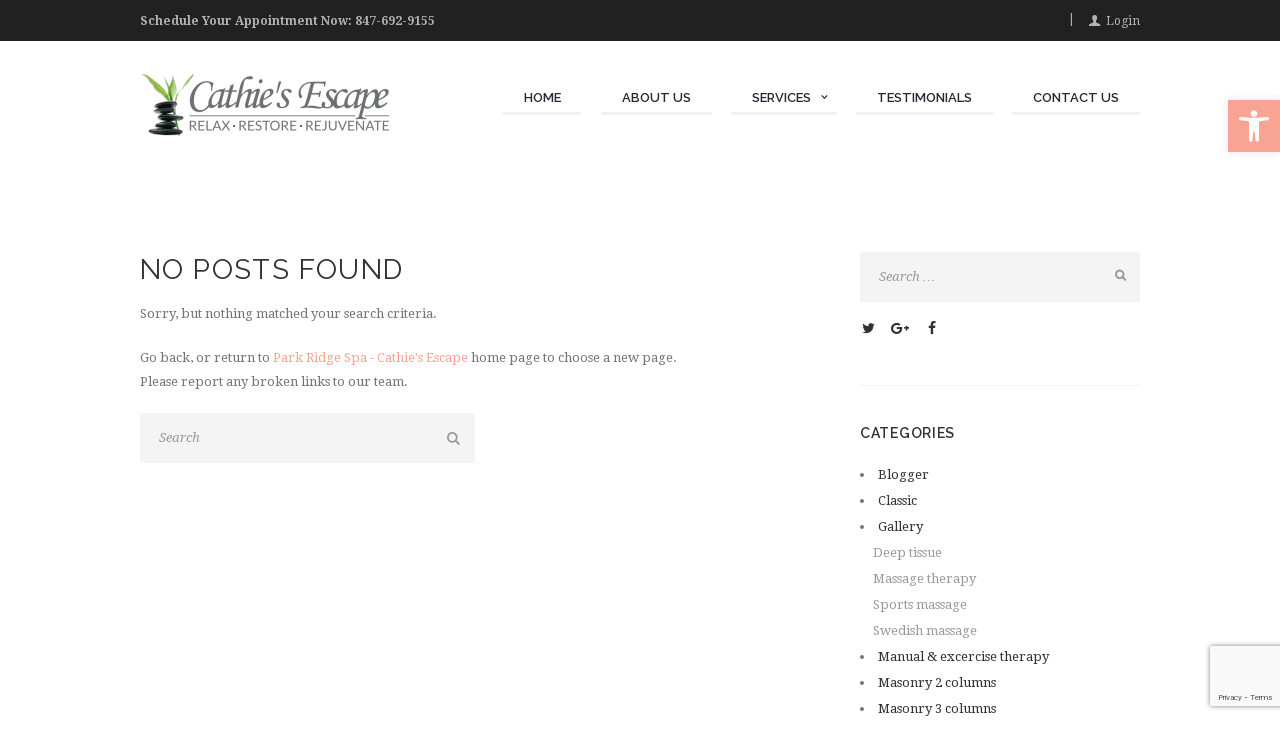

--- FILE ---
content_type: text/html; charset=utf-8
request_url: https://www.google.com/recaptcha/api2/anchor?ar=1&k=6LfPWpQbAAAAAF4GOb5PDo_oFRHbfPRByNFPd78Z&co=aHR0cHM6Ly9zcGFwYXJrcmlkZ2UuY29tOjQ0Mw..&hl=en&v=PoyoqOPhxBO7pBk68S4YbpHZ&size=invisible&anchor-ms=20000&execute-ms=30000&cb=h0mypdedgjc0
body_size: 48569
content:
<!DOCTYPE HTML><html dir="ltr" lang="en"><head><meta http-equiv="Content-Type" content="text/html; charset=UTF-8">
<meta http-equiv="X-UA-Compatible" content="IE=edge">
<title>reCAPTCHA</title>
<style type="text/css">
/* cyrillic-ext */
@font-face {
  font-family: 'Roboto';
  font-style: normal;
  font-weight: 400;
  font-stretch: 100%;
  src: url(//fonts.gstatic.com/s/roboto/v48/KFO7CnqEu92Fr1ME7kSn66aGLdTylUAMa3GUBHMdazTgWw.woff2) format('woff2');
  unicode-range: U+0460-052F, U+1C80-1C8A, U+20B4, U+2DE0-2DFF, U+A640-A69F, U+FE2E-FE2F;
}
/* cyrillic */
@font-face {
  font-family: 'Roboto';
  font-style: normal;
  font-weight: 400;
  font-stretch: 100%;
  src: url(//fonts.gstatic.com/s/roboto/v48/KFO7CnqEu92Fr1ME7kSn66aGLdTylUAMa3iUBHMdazTgWw.woff2) format('woff2');
  unicode-range: U+0301, U+0400-045F, U+0490-0491, U+04B0-04B1, U+2116;
}
/* greek-ext */
@font-face {
  font-family: 'Roboto';
  font-style: normal;
  font-weight: 400;
  font-stretch: 100%;
  src: url(//fonts.gstatic.com/s/roboto/v48/KFO7CnqEu92Fr1ME7kSn66aGLdTylUAMa3CUBHMdazTgWw.woff2) format('woff2');
  unicode-range: U+1F00-1FFF;
}
/* greek */
@font-face {
  font-family: 'Roboto';
  font-style: normal;
  font-weight: 400;
  font-stretch: 100%;
  src: url(//fonts.gstatic.com/s/roboto/v48/KFO7CnqEu92Fr1ME7kSn66aGLdTylUAMa3-UBHMdazTgWw.woff2) format('woff2');
  unicode-range: U+0370-0377, U+037A-037F, U+0384-038A, U+038C, U+038E-03A1, U+03A3-03FF;
}
/* math */
@font-face {
  font-family: 'Roboto';
  font-style: normal;
  font-weight: 400;
  font-stretch: 100%;
  src: url(//fonts.gstatic.com/s/roboto/v48/KFO7CnqEu92Fr1ME7kSn66aGLdTylUAMawCUBHMdazTgWw.woff2) format('woff2');
  unicode-range: U+0302-0303, U+0305, U+0307-0308, U+0310, U+0312, U+0315, U+031A, U+0326-0327, U+032C, U+032F-0330, U+0332-0333, U+0338, U+033A, U+0346, U+034D, U+0391-03A1, U+03A3-03A9, U+03B1-03C9, U+03D1, U+03D5-03D6, U+03F0-03F1, U+03F4-03F5, U+2016-2017, U+2034-2038, U+203C, U+2040, U+2043, U+2047, U+2050, U+2057, U+205F, U+2070-2071, U+2074-208E, U+2090-209C, U+20D0-20DC, U+20E1, U+20E5-20EF, U+2100-2112, U+2114-2115, U+2117-2121, U+2123-214F, U+2190, U+2192, U+2194-21AE, U+21B0-21E5, U+21F1-21F2, U+21F4-2211, U+2213-2214, U+2216-22FF, U+2308-230B, U+2310, U+2319, U+231C-2321, U+2336-237A, U+237C, U+2395, U+239B-23B7, U+23D0, U+23DC-23E1, U+2474-2475, U+25AF, U+25B3, U+25B7, U+25BD, U+25C1, U+25CA, U+25CC, U+25FB, U+266D-266F, U+27C0-27FF, U+2900-2AFF, U+2B0E-2B11, U+2B30-2B4C, U+2BFE, U+3030, U+FF5B, U+FF5D, U+1D400-1D7FF, U+1EE00-1EEFF;
}
/* symbols */
@font-face {
  font-family: 'Roboto';
  font-style: normal;
  font-weight: 400;
  font-stretch: 100%;
  src: url(//fonts.gstatic.com/s/roboto/v48/KFO7CnqEu92Fr1ME7kSn66aGLdTylUAMaxKUBHMdazTgWw.woff2) format('woff2');
  unicode-range: U+0001-000C, U+000E-001F, U+007F-009F, U+20DD-20E0, U+20E2-20E4, U+2150-218F, U+2190, U+2192, U+2194-2199, U+21AF, U+21E6-21F0, U+21F3, U+2218-2219, U+2299, U+22C4-22C6, U+2300-243F, U+2440-244A, U+2460-24FF, U+25A0-27BF, U+2800-28FF, U+2921-2922, U+2981, U+29BF, U+29EB, U+2B00-2BFF, U+4DC0-4DFF, U+FFF9-FFFB, U+10140-1018E, U+10190-1019C, U+101A0, U+101D0-101FD, U+102E0-102FB, U+10E60-10E7E, U+1D2C0-1D2D3, U+1D2E0-1D37F, U+1F000-1F0FF, U+1F100-1F1AD, U+1F1E6-1F1FF, U+1F30D-1F30F, U+1F315, U+1F31C, U+1F31E, U+1F320-1F32C, U+1F336, U+1F378, U+1F37D, U+1F382, U+1F393-1F39F, U+1F3A7-1F3A8, U+1F3AC-1F3AF, U+1F3C2, U+1F3C4-1F3C6, U+1F3CA-1F3CE, U+1F3D4-1F3E0, U+1F3ED, U+1F3F1-1F3F3, U+1F3F5-1F3F7, U+1F408, U+1F415, U+1F41F, U+1F426, U+1F43F, U+1F441-1F442, U+1F444, U+1F446-1F449, U+1F44C-1F44E, U+1F453, U+1F46A, U+1F47D, U+1F4A3, U+1F4B0, U+1F4B3, U+1F4B9, U+1F4BB, U+1F4BF, U+1F4C8-1F4CB, U+1F4D6, U+1F4DA, U+1F4DF, U+1F4E3-1F4E6, U+1F4EA-1F4ED, U+1F4F7, U+1F4F9-1F4FB, U+1F4FD-1F4FE, U+1F503, U+1F507-1F50B, U+1F50D, U+1F512-1F513, U+1F53E-1F54A, U+1F54F-1F5FA, U+1F610, U+1F650-1F67F, U+1F687, U+1F68D, U+1F691, U+1F694, U+1F698, U+1F6AD, U+1F6B2, U+1F6B9-1F6BA, U+1F6BC, U+1F6C6-1F6CF, U+1F6D3-1F6D7, U+1F6E0-1F6EA, U+1F6F0-1F6F3, U+1F6F7-1F6FC, U+1F700-1F7FF, U+1F800-1F80B, U+1F810-1F847, U+1F850-1F859, U+1F860-1F887, U+1F890-1F8AD, U+1F8B0-1F8BB, U+1F8C0-1F8C1, U+1F900-1F90B, U+1F93B, U+1F946, U+1F984, U+1F996, U+1F9E9, U+1FA00-1FA6F, U+1FA70-1FA7C, U+1FA80-1FA89, U+1FA8F-1FAC6, U+1FACE-1FADC, U+1FADF-1FAE9, U+1FAF0-1FAF8, U+1FB00-1FBFF;
}
/* vietnamese */
@font-face {
  font-family: 'Roboto';
  font-style: normal;
  font-weight: 400;
  font-stretch: 100%;
  src: url(//fonts.gstatic.com/s/roboto/v48/KFO7CnqEu92Fr1ME7kSn66aGLdTylUAMa3OUBHMdazTgWw.woff2) format('woff2');
  unicode-range: U+0102-0103, U+0110-0111, U+0128-0129, U+0168-0169, U+01A0-01A1, U+01AF-01B0, U+0300-0301, U+0303-0304, U+0308-0309, U+0323, U+0329, U+1EA0-1EF9, U+20AB;
}
/* latin-ext */
@font-face {
  font-family: 'Roboto';
  font-style: normal;
  font-weight: 400;
  font-stretch: 100%;
  src: url(//fonts.gstatic.com/s/roboto/v48/KFO7CnqEu92Fr1ME7kSn66aGLdTylUAMa3KUBHMdazTgWw.woff2) format('woff2');
  unicode-range: U+0100-02BA, U+02BD-02C5, U+02C7-02CC, U+02CE-02D7, U+02DD-02FF, U+0304, U+0308, U+0329, U+1D00-1DBF, U+1E00-1E9F, U+1EF2-1EFF, U+2020, U+20A0-20AB, U+20AD-20C0, U+2113, U+2C60-2C7F, U+A720-A7FF;
}
/* latin */
@font-face {
  font-family: 'Roboto';
  font-style: normal;
  font-weight: 400;
  font-stretch: 100%;
  src: url(//fonts.gstatic.com/s/roboto/v48/KFO7CnqEu92Fr1ME7kSn66aGLdTylUAMa3yUBHMdazQ.woff2) format('woff2');
  unicode-range: U+0000-00FF, U+0131, U+0152-0153, U+02BB-02BC, U+02C6, U+02DA, U+02DC, U+0304, U+0308, U+0329, U+2000-206F, U+20AC, U+2122, U+2191, U+2193, U+2212, U+2215, U+FEFF, U+FFFD;
}
/* cyrillic-ext */
@font-face {
  font-family: 'Roboto';
  font-style: normal;
  font-weight: 500;
  font-stretch: 100%;
  src: url(//fonts.gstatic.com/s/roboto/v48/KFO7CnqEu92Fr1ME7kSn66aGLdTylUAMa3GUBHMdazTgWw.woff2) format('woff2');
  unicode-range: U+0460-052F, U+1C80-1C8A, U+20B4, U+2DE0-2DFF, U+A640-A69F, U+FE2E-FE2F;
}
/* cyrillic */
@font-face {
  font-family: 'Roboto';
  font-style: normal;
  font-weight: 500;
  font-stretch: 100%;
  src: url(//fonts.gstatic.com/s/roboto/v48/KFO7CnqEu92Fr1ME7kSn66aGLdTylUAMa3iUBHMdazTgWw.woff2) format('woff2');
  unicode-range: U+0301, U+0400-045F, U+0490-0491, U+04B0-04B1, U+2116;
}
/* greek-ext */
@font-face {
  font-family: 'Roboto';
  font-style: normal;
  font-weight: 500;
  font-stretch: 100%;
  src: url(//fonts.gstatic.com/s/roboto/v48/KFO7CnqEu92Fr1ME7kSn66aGLdTylUAMa3CUBHMdazTgWw.woff2) format('woff2');
  unicode-range: U+1F00-1FFF;
}
/* greek */
@font-face {
  font-family: 'Roboto';
  font-style: normal;
  font-weight: 500;
  font-stretch: 100%;
  src: url(//fonts.gstatic.com/s/roboto/v48/KFO7CnqEu92Fr1ME7kSn66aGLdTylUAMa3-UBHMdazTgWw.woff2) format('woff2');
  unicode-range: U+0370-0377, U+037A-037F, U+0384-038A, U+038C, U+038E-03A1, U+03A3-03FF;
}
/* math */
@font-face {
  font-family: 'Roboto';
  font-style: normal;
  font-weight: 500;
  font-stretch: 100%;
  src: url(//fonts.gstatic.com/s/roboto/v48/KFO7CnqEu92Fr1ME7kSn66aGLdTylUAMawCUBHMdazTgWw.woff2) format('woff2');
  unicode-range: U+0302-0303, U+0305, U+0307-0308, U+0310, U+0312, U+0315, U+031A, U+0326-0327, U+032C, U+032F-0330, U+0332-0333, U+0338, U+033A, U+0346, U+034D, U+0391-03A1, U+03A3-03A9, U+03B1-03C9, U+03D1, U+03D5-03D6, U+03F0-03F1, U+03F4-03F5, U+2016-2017, U+2034-2038, U+203C, U+2040, U+2043, U+2047, U+2050, U+2057, U+205F, U+2070-2071, U+2074-208E, U+2090-209C, U+20D0-20DC, U+20E1, U+20E5-20EF, U+2100-2112, U+2114-2115, U+2117-2121, U+2123-214F, U+2190, U+2192, U+2194-21AE, U+21B0-21E5, U+21F1-21F2, U+21F4-2211, U+2213-2214, U+2216-22FF, U+2308-230B, U+2310, U+2319, U+231C-2321, U+2336-237A, U+237C, U+2395, U+239B-23B7, U+23D0, U+23DC-23E1, U+2474-2475, U+25AF, U+25B3, U+25B7, U+25BD, U+25C1, U+25CA, U+25CC, U+25FB, U+266D-266F, U+27C0-27FF, U+2900-2AFF, U+2B0E-2B11, U+2B30-2B4C, U+2BFE, U+3030, U+FF5B, U+FF5D, U+1D400-1D7FF, U+1EE00-1EEFF;
}
/* symbols */
@font-face {
  font-family: 'Roboto';
  font-style: normal;
  font-weight: 500;
  font-stretch: 100%;
  src: url(//fonts.gstatic.com/s/roboto/v48/KFO7CnqEu92Fr1ME7kSn66aGLdTylUAMaxKUBHMdazTgWw.woff2) format('woff2');
  unicode-range: U+0001-000C, U+000E-001F, U+007F-009F, U+20DD-20E0, U+20E2-20E4, U+2150-218F, U+2190, U+2192, U+2194-2199, U+21AF, U+21E6-21F0, U+21F3, U+2218-2219, U+2299, U+22C4-22C6, U+2300-243F, U+2440-244A, U+2460-24FF, U+25A0-27BF, U+2800-28FF, U+2921-2922, U+2981, U+29BF, U+29EB, U+2B00-2BFF, U+4DC0-4DFF, U+FFF9-FFFB, U+10140-1018E, U+10190-1019C, U+101A0, U+101D0-101FD, U+102E0-102FB, U+10E60-10E7E, U+1D2C0-1D2D3, U+1D2E0-1D37F, U+1F000-1F0FF, U+1F100-1F1AD, U+1F1E6-1F1FF, U+1F30D-1F30F, U+1F315, U+1F31C, U+1F31E, U+1F320-1F32C, U+1F336, U+1F378, U+1F37D, U+1F382, U+1F393-1F39F, U+1F3A7-1F3A8, U+1F3AC-1F3AF, U+1F3C2, U+1F3C4-1F3C6, U+1F3CA-1F3CE, U+1F3D4-1F3E0, U+1F3ED, U+1F3F1-1F3F3, U+1F3F5-1F3F7, U+1F408, U+1F415, U+1F41F, U+1F426, U+1F43F, U+1F441-1F442, U+1F444, U+1F446-1F449, U+1F44C-1F44E, U+1F453, U+1F46A, U+1F47D, U+1F4A3, U+1F4B0, U+1F4B3, U+1F4B9, U+1F4BB, U+1F4BF, U+1F4C8-1F4CB, U+1F4D6, U+1F4DA, U+1F4DF, U+1F4E3-1F4E6, U+1F4EA-1F4ED, U+1F4F7, U+1F4F9-1F4FB, U+1F4FD-1F4FE, U+1F503, U+1F507-1F50B, U+1F50D, U+1F512-1F513, U+1F53E-1F54A, U+1F54F-1F5FA, U+1F610, U+1F650-1F67F, U+1F687, U+1F68D, U+1F691, U+1F694, U+1F698, U+1F6AD, U+1F6B2, U+1F6B9-1F6BA, U+1F6BC, U+1F6C6-1F6CF, U+1F6D3-1F6D7, U+1F6E0-1F6EA, U+1F6F0-1F6F3, U+1F6F7-1F6FC, U+1F700-1F7FF, U+1F800-1F80B, U+1F810-1F847, U+1F850-1F859, U+1F860-1F887, U+1F890-1F8AD, U+1F8B0-1F8BB, U+1F8C0-1F8C1, U+1F900-1F90B, U+1F93B, U+1F946, U+1F984, U+1F996, U+1F9E9, U+1FA00-1FA6F, U+1FA70-1FA7C, U+1FA80-1FA89, U+1FA8F-1FAC6, U+1FACE-1FADC, U+1FADF-1FAE9, U+1FAF0-1FAF8, U+1FB00-1FBFF;
}
/* vietnamese */
@font-face {
  font-family: 'Roboto';
  font-style: normal;
  font-weight: 500;
  font-stretch: 100%;
  src: url(//fonts.gstatic.com/s/roboto/v48/KFO7CnqEu92Fr1ME7kSn66aGLdTylUAMa3OUBHMdazTgWw.woff2) format('woff2');
  unicode-range: U+0102-0103, U+0110-0111, U+0128-0129, U+0168-0169, U+01A0-01A1, U+01AF-01B0, U+0300-0301, U+0303-0304, U+0308-0309, U+0323, U+0329, U+1EA0-1EF9, U+20AB;
}
/* latin-ext */
@font-face {
  font-family: 'Roboto';
  font-style: normal;
  font-weight: 500;
  font-stretch: 100%;
  src: url(//fonts.gstatic.com/s/roboto/v48/KFO7CnqEu92Fr1ME7kSn66aGLdTylUAMa3KUBHMdazTgWw.woff2) format('woff2');
  unicode-range: U+0100-02BA, U+02BD-02C5, U+02C7-02CC, U+02CE-02D7, U+02DD-02FF, U+0304, U+0308, U+0329, U+1D00-1DBF, U+1E00-1E9F, U+1EF2-1EFF, U+2020, U+20A0-20AB, U+20AD-20C0, U+2113, U+2C60-2C7F, U+A720-A7FF;
}
/* latin */
@font-face {
  font-family: 'Roboto';
  font-style: normal;
  font-weight: 500;
  font-stretch: 100%;
  src: url(//fonts.gstatic.com/s/roboto/v48/KFO7CnqEu92Fr1ME7kSn66aGLdTylUAMa3yUBHMdazQ.woff2) format('woff2');
  unicode-range: U+0000-00FF, U+0131, U+0152-0153, U+02BB-02BC, U+02C6, U+02DA, U+02DC, U+0304, U+0308, U+0329, U+2000-206F, U+20AC, U+2122, U+2191, U+2193, U+2212, U+2215, U+FEFF, U+FFFD;
}
/* cyrillic-ext */
@font-face {
  font-family: 'Roboto';
  font-style: normal;
  font-weight: 900;
  font-stretch: 100%;
  src: url(//fonts.gstatic.com/s/roboto/v48/KFO7CnqEu92Fr1ME7kSn66aGLdTylUAMa3GUBHMdazTgWw.woff2) format('woff2');
  unicode-range: U+0460-052F, U+1C80-1C8A, U+20B4, U+2DE0-2DFF, U+A640-A69F, U+FE2E-FE2F;
}
/* cyrillic */
@font-face {
  font-family: 'Roboto';
  font-style: normal;
  font-weight: 900;
  font-stretch: 100%;
  src: url(//fonts.gstatic.com/s/roboto/v48/KFO7CnqEu92Fr1ME7kSn66aGLdTylUAMa3iUBHMdazTgWw.woff2) format('woff2');
  unicode-range: U+0301, U+0400-045F, U+0490-0491, U+04B0-04B1, U+2116;
}
/* greek-ext */
@font-face {
  font-family: 'Roboto';
  font-style: normal;
  font-weight: 900;
  font-stretch: 100%;
  src: url(//fonts.gstatic.com/s/roboto/v48/KFO7CnqEu92Fr1ME7kSn66aGLdTylUAMa3CUBHMdazTgWw.woff2) format('woff2');
  unicode-range: U+1F00-1FFF;
}
/* greek */
@font-face {
  font-family: 'Roboto';
  font-style: normal;
  font-weight: 900;
  font-stretch: 100%;
  src: url(//fonts.gstatic.com/s/roboto/v48/KFO7CnqEu92Fr1ME7kSn66aGLdTylUAMa3-UBHMdazTgWw.woff2) format('woff2');
  unicode-range: U+0370-0377, U+037A-037F, U+0384-038A, U+038C, U+038E-03A1, U+03A3-03FF;
}
/* math */
@font-face {
  font-family: 'Roboto';
  font-style: normal;
  font-weight: 900;
  font-stretch: 100%;
  src: url(//fonts.gstatic.com/s/roboto/v48/KFO7CnqEu92Fr1ME7kSn66aGLdTylUAMawCUBHMdazTgWw.woff2) format('woff2');
  unicode-range: U+0302-0303, U+0305, U+0307-0308, U+0310, U+0312, U+0315, U+031A, U+0326-0327, U+032C, U+032F-0330, U+0332-0333, U+0338, U+033A, U+0346, U+034D, U+0391-03A1, U+03A3-03A9, U+03B1-03C9, U+03D1, U+03D5-03D6, U+03F0-03F1, U+03F4-03F5, U+2016-2017, U+2034-2038, U+203C, U+2040, U+2043, U+2047, U+2050, U+2057, U+205F, U+2070-2071, U+2074-208E, U+2090-209C, U+20D0-20DC, U+20E1, U+20E5-20EF, U+2100-2112, U+2114-2115, U+2117-2121, U+2123-214F, U+2190, U+2192, U+2194-21AE, U+21B0-21E5, U+21F1-21F2, U+21F4-2211, U+2213-2214, U+2216-22FF, U+2308-230B, U+2310, U+2319, U+231C-2321, U+2336-237A, U+237C, U+2395, U+239B-23B7, U+23D0, U+23DC-23E1, U+2474-2475, U+25AF, U+25B3, U+25B7, U+25BD, U+25C1, U+25CA, U+25CC, U+25FB, U+266D-266F, U+27C0-27FF, U+2900-2AFF, U+2B0E-2B11, U+2B30-2B4C, U+2BFE, U+3030, U+FF5B, U+FF5D, U+1D400-1D7FF, U+1EE00-1EEFF;
}
/* symbols */
@font-face {
  font-family: 'Roboto';
  font-style: normal;
  font-weight: 900;
  font-stretch: 100%;
  src: url(//fonts.gstatic.com/s/roboto/v48/KFO7CnqEu92Fr1ME7kSn66aGLdTylUAMaxKUBHMdazTgWw.woff2) format('woff2');
  unicode-range: U+0001-000C, U+000E-001F, U+007F-009F, U+20DD-20E0, U+20E2-20E4, U+2150-218F, U+2190, U+2192, U+2194-2199, U+21AF, U+21E6-21F0, U+21F3, U+2218-2219, U+2299, U+22C4-22C6, U+2300-243F, U+2440-244A, U+2460-24FF, U+25A0-27BF, U+2800-28FF, U+2921-2922, U+2981, U+29BF, U+29EB, U+2B00-2BFF, U+4DC0-4DFF, U+FFF9-FFFB, U+10140-1018E, U+10190-1019C, U+101A0, U+101D0-101FD, U+102E0-102FB, U+10E60-10E7E, U+1D2C0-1D2D3, U+1D2E0-1D37F, U+1F000-1F0FF, U+1F100-1F1AD, U+1F1E6-1F1FF, U+1F30D-1F30F, U+1F315, U+1F31C, U+1F31E, U+1F320-1F32C, U+1F336, U+1F378, U+1F37D, U+1F382, U+1F393-1F39F, U+1F3A7-1F3A8, U+1F3AC-1F3AF, U+1F3C2, U+1F3C4-1F3C6, U+1F3CA-1F3CE, U+1F3D4-1F3E0, U+1F3ED, U+1F3F1-1F3F3, U+1F3F5-1F3F7, U+1F408, U+1F415, U+1F41F, U+1F426, U+1F43F, U+1F441-1F442, U+1F444, U+1F446-1F449, U+1F44C-1F44E, U+1F453, U+1F46A, U+1F47D, U+1F4A3, U+1F4B0, U+1F4B3, U+1F4B9, U+1F4BB, U+1F4BF, U+1F4C8-1F4CB, U+1F4D6, U+1F4DA, U+1F4DF, U+1F4E3-1F4E6, U+1F4EA-1F4ED, U+1F4F7, U+1F4F9-1F4FB, U+1F4FD-1F4FE, U+1F503, U+1F507-1F50B, U+1F50D, U+1F512-1F513, U+1F53E-1F54A, U+1F54F-1F5FA, U+1F610, U+1F650-1F67F, U+1F687, U+1F68D, U+1F691, U+1F694, U+1F698, U+1F6AD, U+1F6B2, U+1F6B9-1F6BA, U+1F6BC, U+1F6C6-1F6CF, U+1F6D3-1F6D7, U+1F6E0-1F6EA, U+1F6F0-1F6F3, U+1F6F7-1F6FC, U+1F700-1F7FF, U+1F800-1F80B, U+1F810-1F847, U+1F850-1F859, U+1F860-1F887, U+1F890-1F8AD, U+1F8B0-1F8BB, U+1F8C0-1F8C1, U+1F900-1F90B, U+1F93B, U+1F946, U+1F984, U+1F996, U+1F9E9, U+1FA00-1FA6F, U+1FA70-1FA7C, U+1FA80-1FA89, U+1FA8F-1FAC6, U+1FACE-1FADC, U+1FADF-1FAE9, U+1FAF0-1FAF8, U+1FB00-1FBFF;
}
/* vietnamese */
@font-face {
  font-family: 'Roboto';
  font-style: normal;
  font-weight: 900;
  font-stretch: 100%;
  src: url(//fonts.gstatic.com/s/roboto/v48/KFO7CnqEu92Fr1ME7kSn66aGLdTylUAMa3OUBHMdazTgWw.woff2) format('woff2');
  unicode-range: U+0102-0103, U+0110-0111, U+0128-0129, U+0168-0169, U+01A0-01A1, U+01AF-01B0, U+0300-0301, U+0303-0304, U+0308-0309, U+0323, U+0329, U+1EA0-1EF9, U+20AB;
}
/* latin-ext */
@font-face {
  font-family: 'Roboto';
  font-style: normal;
  font-weight: 900;
  font-stretch: 100%;
  src: url(//fonts.gstatic.com/s/roboto/v48/KFO7CnqEu92Fr1ME7kSn66aGLdTylUAMa3KUBHMdazTgWw.woff2) format('woff2');
  unicode-range: U+0100-02BA, U+02BD-02C5, U+02C7-02CC, U+02CE-02D7, U+02DD-02FF, U+0304, U+0308, U+0329, U+1D00-1DBF, U+1E00-1E9F, U+1EF2-1EFF, U+2020, U+20A0-20AB, U+20AD-20C0, U+2113, U+2C60-2C7F, U+A720-A7FF;
}
/* latin */
@font-face {
  font-family: 'Roboto';
  font-style: normal;
  font-weight: 900;
  font-stretch: 100%;
  src: url(//fonts.gstatic.com/s/roboto/v48/KFO7CnqEu92Fr1ME7kSn66aGLdTylUAMa3yUBHMdazQ.woff2) format('woff2');
  unicode-range: U+0000-00FF, U+0131, U+0152-0153, U+02BB-02BC, U+02C6, U+02DA, U+02DC, U+0304, U+0308, U+0329, U+2000-206F, U+20AC, U+2122, U+2191, U+2193, U+2212, U+2215, U+FEFF, U+FFFD;
}

</style>
<link rel="stylesheet" type="text/css" href="https://www.gstatic.com/recaptcha/releases/PoyoqOPhxBO7pBk68S4YbpHZ/styles__ltr.css">
<script nonce="M4zmYjULnrh2B3y-Z1EV_g" type="text/javascript">window['__recaptcha_api'] = 'https://www.google.com/recaptcha/api2/';</script>
<script type="text/javascript" src="https://www.gstatic.com/recaptcha/releases/PoyoqOPhxBO7pBk68S4YbpHZ/recaptcha__en.js" nonce="M4zmYjULnrh2B3y-Z1EV_g">
      
    </script></head>
<body><div id="rc-anchor-alert" class="rc-anchor-alert"></div>
<input type="hidden" id="recaptcha-token" value="[base64]">
<script type="text/javascript" nonce="M4zmYjULnrh2B3y-Z1EV_g">
      recaptcha.anchor.Main.init("[\x22ainput\x22,[\x22bgdata\x22,\x22\x22,\[base64]/[base64]/bmV3IFpbdF0obVswXSk6Sz09Mj9uZXcgWlt0XShtWzBdLG1bMV0pOks9PTM/bmV3IFpbdF0obVswXSxtWzFdLG1bMl0pOks9PTQ/[base64]/[base64]/[base64]/[base64]/[base64]/[base64]/[base64]/[base64]/[base64]/[base64]/[base64]/[base64]/[base64]/[base64]\\u003d\\u003d\x22,\[base64]\x22,\x22XsKew4oaw6fChcO0S8Okwod+OsK2HsK1eWZKw7HDrzfDjsK/wpbCoHfDvl/DiQoLaDQtewABR8KuwrZQwrtGIwgPw6TCrR1Rw63CiVlTwpAPE3LClUYGw4fCl8Kqw4hoD3fCtHXDs8KNNsKpwrDDjGoFIMK2wp3DlsK1I1A1wo3CoMOqZ8OVwo7DrA7DkF0fbMK4wrXDtsO/YMKWwq9vw4UcNF/CtsKkNzZ8KhLCjUTDnsKFw5TCmcOtw6jCmcOwZMKTwpHDphTDpg7Dm2I5wrrDscKtfMK7EcKeOFMdwrM4wpA6eBnDuAl4w4zCsDfCl2BcwobDjSTDt0ZUw4TDiGUOw707w67DrDfCiCQ/w6vCiHpjL2BtcWfDmCErLMO0TFXCgsOgW8OcwrlEDcK9woHCtMOAw6TClwXCnngfBiIaGk0/w6jDggFbWDXCq2hUwp7CqMOiw6ZWA8O/wpnDiUYxDsK+Di3CnFvCi149wpTCoMK+PStXw5nDhwvChMONM8Ktw5oJwrUQw7wdX8OZJ8K8w5rDgcKCCiBEw4bDnMKHw4s4a8Oqw63CkR3CiMO/w54Mw4LDlcKqwrPCtcKAw7fDgMK7w4FHw4zDv8OYVHgyQ8KowqfDhMOSw4cVNjEzwrt2ZVPCoSDDm8Osw4jCo8KVf8K7QgfDmmsjwpkfw7RQwo7CpyTDpsOEcS7DqXnDisKgwr/DhAjDkkvClsOMwr9KPR7CqmMPwoxaw79Jw5tcJMOvJR1aw5zCqMKQw63CiyLCkgjCg03ClW7CtwphV8O3A0dCHcK4wr7DgQk7w7PCqivDq8KXJsKIL0XDmcK+w7LCpyvDtjI+w5zCqRMRQ25Nwr9YKMOjBsK3w5XCpn7CjUzCpcKNWMKZLxpeQwwWw6/DqcKxw7LCrU5QWwTDrBg4AsONXgF7cDPDl0zDgzASwqYCwqAxaMKKwrh1w4U8wol+eMO3Q3E9Ox/CoVzCiTUtVx4TQxLDrcKew4k7w7TDicOQw5tWwrnCqsKZCCtmwqzCmArCtXxlccOJcsK6wprCmsKAwonCmsOjXW/DlsOjb07DjCFSalJwwqdIwookw6fCosKOwrXCscKHwrEfTj/Ds1kHw57CuMKjeQRCw5lVw5lnw6bCmsKuw7rDrcO+RTRXwrwSwrVcaSjCjcK/w6YPwrZ4wr9vawLDoMK/BDcoNTHCqMKXIsO2wrDDgMOgSsKmw4IsOMK+wqwowq3CscK4dHNfwq0cw7VmwrElw4/DpsKQacKCwpByRCTCpGMjw6QLfRE+wq0jw57DusO5wrbDrcKOw7wHwq5NDFHDhcK2wpfDuFzCsMOjYsKuw4/ChcKnZ8KXCsOkbxDDocK/d3TDh8KhMsOxdmvCmMOQd8OMw6xvQcKNw57Ck217wogAfjstwp7DsG3DosOXwq3DiMK2Kx9/w4HDlsObwpnCnFHCpCFVwrAqYMOJV8O/[base64]/Cr8OfM8O9eMOowrlswqTDuMKtw5PDpVMwKcONwo9ZwpHDpEUaw4TDnmLCpcOVwo8MwqfDrT/Dhw1Jw6BYZcKBw5TCq27DvMKqwoTDh8OJwqkxUcORwrEbPsKTa8KDUMKiwpjDswJKw4tNZ0YxMUkRdx/DpcOkFwjDpMOedcOqwrjCghfDi8KGNCgRMcOQd2o8ZcO+Hg3ChSk3O8Khw43CmcK1KH7Di1rDocO/wq7CvMKzZcKgw67DuQfCksKBw7J/woQrDyzDgzEEw6JWwpVBK0NwwrTDjcKoFsOYCwrDlFMdwqjDrcOHw6/CvEJbwrbDpsKDXsKJcRVHNzzDoGVTRsKvwqbDnRAzNk5lWwLCtUHDvBsTwoQQMX/CoCLCvzNiO8Osw4zDgW/DlMOwUnRdw5VkfXx0wrzDlcO6w7gVwpMfwqFswqHDqB0lSUvCkGEybMK1N8K+wqLDugfCpWnCvTx9DcKgw6d4VTXDkMOmw4HCjCzClcKNw6zDn09tXjXDmRjDr8OzwrxswpLCknBrwoLDvVt6w43DjXRtO8KWAcO4JsOcwqIIw67DhMO6aFvDghTDnW/Dj0LDrkrDrGfCvA/CscKkHMKqFsK3EMKdRmXDiHRpw6nDgTcWIx4sIibCkHrDtzzDssKXaEs1w6dXwrVCw6rDg8OVYWEgw43CusKQwpDDocK5wpXDu8OTUVDCuT84NcK7wr7DhHwhwrF3em3ChQdlw5TCgMKgXTvCncKlX8Omw5LDnwc2GMOiwofCixFoFcO4w6gqw4Rqw6/DtTfDhRYBKMOyw4kKw4U+w4USbsOBQh7DoMKZw6IIeMKTbMKkOWXDnsK+FzMPw4wZw6XClMK+VgjCk8OhfsOHTcKPWMOfTcKROMOlwpPCvzZ1wr5UQsObFMKSw7BZw75ycsORVcKIQ8OdFsKAw78XK0PCpnvDmsOHwp/DhsOAT8KNw6HDo8Klw65ZAsKfFMONw4YMwoNdw7V2wqZawo3DhMOKw7PDuG1HbcKMDsKaw4VhwqzCqMKSw4MzYg9nwrrDuHp7KxTCok4gKMKqw44TwqjCnTVbwq/DhivDv8OvwrjDisOhw6jClMK5wqBLRMKIAS/ChMOdM8KPV8K6wqMZw4TDllgwwojDpFFIw63DoV9FLyDDuEfCicKPworDlsOZw7BoKQV7w4TCicK7bsK1w5lfwrrCsMKzw4TDs8K3MMKiw4XClEsJw4oIeC9mw71oecO6Wnx5w78xwq/[base64]/[base64]/DisOJw5TDnMKPwowkYMOiw6kjccKAwqnDhcKpwqxCdcOiwqpUwqXCkwPCm8KAwrJhIsK6XVZ/woXCjMKGJ8KlfHdsZMOiw7hFe8O6VMKUw7EiBRc6SMOlFMK7wrpdMMKqT8OPw5ELw77DoDfCq8O1w5bCnyPDsMONBF3Dv8KQOcKCIcOTw5nDqi90dsKXwpnDlMKBG8OMwqYKw4bDiyAiw5opVsK9wo/[base64]/DvUoMw4wWCsKfXkwYAsOLwo4hw69WWDtUBcK1w7NuWcO3XsKnfcOeSgjClMOBw5dWw5zDkMO/w6/DicO4YCTDnMOzDsOHM8KNKW7Dhz/DmMOkw53ClcObw5plw6TDkMKDw6XCocObUCVwKcKyw5xCw4fDhSFxeD/Crm9SV8OIw77DmsOgw7EMXMKDGMOcccK9w7/CvSBpcsKBw5fCrQLDlcO7QTkmwqjDrxInDsOvchzCtsK8w4czwo9LwpvDpj5Nw6zCocO2w7nDv0tVwp/DlsO/J2dGwqLCvcKkTcKWwqh7flNfw7gEwobDuU0mwqLCghZ/dArDtTHDmCLDgMKINcO9wpgwKHjCihzDqSDChhHCugoTwoJwwopTw7LCpSbDrxnCucOMYnrDk1TDt8KyKcOYOwQLLG7DnHwzwovCvMOkw5jCu8OIwoHDgSLCqUfDlWnDrz3Dg8KkWsKAwronwqlqdzkowrXCiD0cw61oDwU/[base64]/CsKibwtyw6Abw5DDj8OqwptgC8O3wqxUVsO5w7E/wpQXJDFkw5bCoMK9w67Dp8KoW8KowopKwqLDjMOLwp1wwq8wwq7DjHAdchnDlMKBTMKkw4BzFsOSSMKzZx3DhcOkH2QMwqjCtsKlR8KjMGvDnwjCjMKIV8KaIcOKRcKww44Iw6/Ck0Rxw6ZlVcO7w4bDpsOffQ42w7DCssK4L8KYfB0hwrdBLcKcwpxyAsKmOMOtwpYqw4zDsFEeJcK1FMKCFl/DlcOeccKGw7nCiiA8Pm1mAlskLhIqw4PDqyEicMOJwprDi8OTw7vDpsOQe8OOwqrDg8OJw5TDnyJhfcO5RgrDpcOhw5gCw4TDkMOtGMKkbwTDgSnCvWkpw43CjcKZw7JpLG8CEsOMLEzCm8OXworDlXhhVsOYbh3CgVF/w5LDh8KDZxjCuHZbw5TDjzbCkhMKKG3CoE4rMxpQbsORw5TDtg/DucKoY3UAwqBHwprChEUYPMK6OQbDsSwaw67CqG4aT8OrwoXCnjsSLjTCtcKXczYQXjrCsHtYwrxVw5c/[base64]/Cl1fCjDPChzvCjcKdFylrOG0BZk1ow7Atw7ZSwrvCq8K5wpFPw7bDk0XCr2HDuGsUI8KuTy1zHMKmKsKfwrXDq8KgbUF2w7nDh8K1w491w4/DgcO5RFzCocOddSvDqU8EwowtasKjKkhvw7QKw44EwpfDiSrDmABawrLCusKpw61IX8O1wq/Ds8KwwoPDlH/ChgxMVj3Cn8ODZi86wplhwo1Qw5nDuAcZEsKSTj49WlvCvMKPwrzCr1tWwpxxHmgiExlYw5pNKD04w7V2w48VZENawrTDncO8w43Ch8KAwq5oF8O0w7jCu8KZKkDDr1nChMKXBMOKfMOAw6/Di8K+QTBddFnCjlcgC8ORd8KEN3MmT2Mxwp5vwoLChcKFPjB1H8OGwo/DjsOsc8KlwpbDgsKMEl/DiEdhw5sLBEhBw4VwwqLDpsKtFcKhcxYpd8KzwowHaXd9X27DqcOgw5Ycw6DDqQXCkVBELltywqobwrbDqMO0w547wrbCsQjCtsO6KMO+w63DjcOyWzXDnBrDp8Oywp8rcy4Sw4Ejw78vw5HCjWPDvi8qIcO/diBJw7HCgSzClsOQKsKmFMO0FMKlw6XCrMKQw7g5MDZuw5bDn8Ouw67DmsKmw6ktesKhe8Obw61awo/Dg3PCncKrw4/DkVLDhA5xdwnCqsOPwotQwpXDiErDkMKKf8KFBsOhw5XDoMOiw4Vewq3CsivCsMKIw7DClTPCusOmKMO6N8OvbyXCocKBb8KqFW9XwrZLw7XDmGDDkMOZw60RwqcLXy1Jw6DDpcKow5jDkMOxwr/Dn8KEw7Uww5dgF8K1ZcOzw53CssKjw7vDtsKGwq8ow6fDjwtreisNe8O0w6URw6LCq1TDlizDosO6wr7DjwvCgsOpwpRMwoDDvFTDqhs7w7ZUWsKPdMKGO2fCrsK/wp88BcKNXCk3McOGwqpaw73Cr3bDlcK6w70qInozw6cbFnRMwrgIIcO0czDDh8KTY0TCpsK4LcOpIBXCsi7Cu8Obw4fDkMKPNx0ow5Ubw4w2K1dXZsOzVMKmw7DCgMOcIDbDt8ONwpFewoczw7NzwqXCm8K5XsOXw5/DkkfDu0zCicKYKcKGBSozw4zDvsKgw4zCpRJgwqPCiMKZw7A7P8O0GMO5AMOXThV+TsKYw53Clwl/aMOnXSgEeH7DkE3DpcKoBytuw5vDuGZQwr5iNAPDuj12wrXDnxzCl3gRYFxiw7rCvGdcaMOywrAswr/[base64]/Cl8OLKMKcwqjCicKiwqUFw63Cq8K+FEnDkMK3cxHCmsKQK3XCoRvCmMOpfzDCkz7Dg8KLw6MlBMOzBMKta8KpDzTDsMOTb8OCF8OuS8KfwpLDkcK/eiN3w6PCt8OvB0TChsOlGMKpDcOmw6t9w5pMLMKpw43Dr8KzeMOXFXDChkPCksKwwoUmwrsBw59Tw53Dq23DsWHDnjLCuCHCn8OLb8O7w7rCiMOSwr/[base64]/[base64]/[base64]/DMKyw5zCtcOif8KJwq3CrX3DicOxw6cVwqnDmiTDlMO8wpBCwrUvw5/[base64]/ZhbCssKoKkUVwptVwo1ge8KeVsOSwoE0wq7CrsOow7gEwqFJwrAWBCPDo1fCt8KKJ1ZSw5rCtSjCoMK/[base64]/DoMKrw5E9aMOtLwkJwoBsw6XCoMKmPQwvJzoxw651woMlwq3Cq2jCncKQwqwJAMKTwpbCmWnCvwnCsMKofwnCsT0+BS/Ch8OFHhl6VljDjMKZU0p8TcO9w6sWPcO3w7HCgjjDmlE6w5k4OEtCw6AAcVHDhFTCmhzDi8Olw6rCtC0WOXbCrmNxw6bCucKFJ0Z+G2jDhCUVUsKcw4nCnFjCiA/CgcOxwpbDlC3DkGXCt8OrwqbDlcOtRcOhwotpN0MsdkPCqAfCkUZdw4fDpMOvVjwQT8O9wpfCohvClxhswrbDrTd9b8KEMlfCmx3CtcKdNcKHPjfDg8OpRsKTIMKUw4HDqyEXMQPDr0YGwq5lwp/DgMKKXMKlSsK4GcOrw5jDq8O0wq9+w5crw7DDiW3CkEYceUw7w5cfw4HDiEl5UVI/ayJuwrttX0J/NMOcwrXCryjCnxQoR8K/w4x2w4lXw7rDtMOrw4wwEGjCt8KQGXPDjhwdw55Dwp3CisKmecK6w6N3wqbCjUtOAcOOw7/[base64]/wrtDwoAiwoZ7T2wRF2PDmDvDisKowopsw5ADwpzDriVcIyvCrl0tOcOoPHFRcMKbE8KxwqHCu8OLw7XDkF0sUcOAwo/DqsO0RyLCjwMmwojDksOtH8KVAU4mw53DtgEdWzABw5suwp0LP8OZDcKPPTvDicKiT3DDksKLG3DDnsOpCypPRzQNZ8OTwpkMFHxGwoRhVB/CiFgpESxEAl0zJgvDocOVwo/[base64]/[base64]/CpcO9w7FfwpTDksOeF19XYsKnQxzCnUDDtMKQR2oJFXHCr8KMOlhXcTwpw58zw73DsRnCkcOZCsOUeE/[base64]/DkFrCr8OaVCxHw5ljV8OFKcKxwrwVM8KHwpoCwoxlOxpvw59nwoxlYMO6ND7CtTPClHoYwrjDiMKCwobCjcKmw5TCjQTCl2XCncKtb8KRw4nCtsKiB8Kyw47CphdnwoETP8KFwo4Lw6x0w47ChMOgAMKuwoM3wo8daXbDpsONwqTCjQQuworChMKeLsOTw5Umw5jDgy/[base64]/Ds8OrwrPDvcKMDi04w68gCcOBE0DDj8KFwp5Pw4PCvMK5UMOOwovDt3cRwqfCsMOkw6ZnehVqwpXCvcKjeQNAXWvDlcOHwpvDjAsiNcKawpnDnMOMwqbCgMK/Nz7DlWjCrsOQFsOUw4wmbg8KYBrDg25iwr/[base64]/DmBIbw60Zw5Znc8KCHz3CmcOYN8KZwqPDlcOowosmA0/CvE/[base64]/DnBgRSFw+w5HDkxPDljnDkwbCtMOEwrXCj8K3QsO/JcO6wqxBaUptWcKww6nCuMKabsO/EFJ4CsOSw7ZGw7nDq2NcwqXDhMOuwrwewox+w4LCgBHDgkLCpxjCrMK+Q8KtVA9Wwq7DnX3DqhQrVXbCmSLCr8K/wqfDrMOYWD5jwpjDt8KOUU7CicKiw7AIw7RUY8O6DcOCFcO1wrhYRcKgw5BPw5/[base64]/wo/[base64]/UC1ufMK1L0djw7Z4TzXCk8K1UlvDssOvTsKTQMKJwpbCp8KQw6AWw64cwpoadMOEcsKWw7/[base64]/DiQVMZ8Kcw4bDo8KqRGvCthBzd0DClybDmsO9wpfChwDCl8KZw7rCsnPDkTvDkEMVbcOBOFoONG3DjCtaUnwowrHCvsO2JG1pMRfDscOCwosPAHEGSB7DqcOHwofDgsO0w6rCphnCocO/[base64]/DtCTCpynCqw5Swo3CrcKqdjHCnCE0PgrDgsO6C8KbV0TCvifDusKcAMOzXMOpwo/[base64]/w7bCsGvCo3HCm8O1SnUTRWPDuUxpJcKsGhhRBsKBH8KaalMiDQUcdMOhw7I6w6law47Dr8KLb8Oowrccw7zDo3Nnw51qUsO4woYeZ20Rw6UUVcOEw6teeMKnwr/[base64]/w4bCtcOnP8OCWFQmwqHDsMKew73Dh8ONwp8mw4zDgsOvO8KQwr/CrcOsQjkkwoDCpErCgSPCj2TClzPCtl/CrXMPX0wWwqBdwoXCvmpMw7rDusOcw4HCsMOfwqodwrAGAcOvwoVBC0Yvw6RWNMO3wrlOw74yJHwmw6YHQwvCmsO5EyRPwr7Dri/[base64]/Co28QwoQdHMO1w45bDDV2dDdufMK2TWQqF8OrwpAidllbw4RKw7HDtsK9RMOQw47DryHDocKVC8O+wrwebMOJw6JcwpISXcO5O8OqQ33CtXDDpVXCj8K3bcOcwrtofcK0w68GQsOiKcOLQCTDj8OZAj/[base64]/DhmUtMcOUF8KvwoDCuGVCPVvDicK6BwHCgCQCDsOCw4/DjcK7bUvCvXjCn8KlEsOsDXzCoMKbMMOdwrrDhRRUwpDCpMOKe8K9fsOJwrzCpzFSSz/DkALCsQpqw6Qcw6fCn8KqA8KWO8KdwplCK217wrbCqcKZw73CosOLwqghLjR4AsORC8OXw6BbdScgwopDw4LCgcOmw4wQw4PDsSNEw4/CqEkQwpTDisOJLCXDisOKwrkQw7TDvwHDk3zDl8KKwpIUwpvCqR3Do8O6w4dUdMOeaS/Ch8KNw7QZA8OHJMO7wptmwrN/OcKEwqQ0w71bIk3CtzYrw7puZSLDmhpTO1vCiFLCkRUrwrUZwpTDm3lABcO8QsK7RCnCgsOhw7fCs0Bgw5PDpsOiXcKsDsK+fQYkwqvDucO7KsKUw5E9woEfw6fDsxrCqkJ+QFcoDsOZw7VNbMOww7rCjsOfw6IDSih5wrbDuBzCkcK/TkBHBEPCojLDoAAjQ1l1w7PCp0ZVfMOIZMKTJRfCp8KMw7bDvTXDksOdBkzDgsO/wrhow5hNehlNDhrDqcO7DsKCQWddG8Ouw6VRwojDpyzDhWkiwpPCtsKPH8OJCHDClC9uw5MCwrPDg8KUc0XCpktyC8OGwqXDicObQMOrwrPCqEvDpUgVV8OWQAt0QcKyIsK6wpwrw783wpfCusKawqHCkjIcwp/Ch2xAF8O+wooiUMK5HWtwWcOMw7rDl8K1w7LCuHLClcKJwofDvX3DhXjDhiTDu8KHCUrDowPCsQ7DgR1lwoBPwo9swrbCjD0AwpbCoHtXw4bDuBTCjXrCvxrDuMKaw4U1w6XDj8KlPzrCm17DlTNFCl/DhsORwqnCvcO9O8KAw7Y6wp7DtjA2w4fCqXJbWsKkw6zCqsKHBMKwwrIxwrLDkMOOYMK5w6vCvhfCu8OePmRiAAl/w6LCmhnCqsKSw6V2w57ChsKaw6DCscK6w5IDHAwGwpUwwpx7PC4pb8OxHgnCojJbesOswqFTw4hdwp/CpSzCtcK7GH3ChcKUw7pMw78rJsOUwr/Co3RRD8KNwrFjdGnDtQN3w57CpzLDssKdQ8KrC8KKXcOiw5Q9w4fCmcO+P8O2wqXDqsOQWFkvwoBiwoHDr8OHD8OZw7hlw5/DucK4wrwudU/CnMKsW8KoGsOWSE5Bw7dXZnUTwpjDssKJwoRLYMKIDMOOKsKBwrLDm1XCkHhfw5PDscOUw7/DsD/CuEUow6cKYkjChyNuRsOpw5p8wrrDhcKcRiUAQsOoM8OiwrzDssKVw6XCjcOOCw7DnsOrRMKpw6bDkkzCu8OrK1BXw4U8woTDv8Kuw4sqFcKuT3/DkcK3w6TCrkPDjsOuTsOPwrJ5AgEwLS1tExJHwr7CksKQT01Aw5PDoBwiwqZEZsKvw5jCgMKiw5fCmFkGOAIiaHV/Fm8Sw4LDnS5aWMK2woIpw6TDlEpbV8OQUcK2A8KbwqrCrsOWWGcFdQbDgG8GFMOSQVPCjzsVwpDDjMOCRsKaw7zDoXXClsKcwoVuwqJLZcKNwqfDk8Okw4h8w77Du8Obwo3DsxPCsGPCrTLCh8Kxw6/CigDDjcOLw5jDlsKufBkew6pTwqcdQsOfcFHCkcKgfjDDhMOCAVXCswDDjsKwAMOYRlsswpXCtHcrw7gdwqQVwoXCqjXDkcKwC8O/w7oRRBwCK8OBYMKTC0LCkVRTw4cbZHlNw7LCksKEYW7CgWvCt8OAHkDDocOQaxR9LsKhw5fChDJOw73DhsKjw6bCm1Unc8OLZDU/TAFDw54PckV7ZMOxw7EXOl5YfnHDgcKLw7fCj8KKw59aREsQwo7Ck3nCkxvDtMKIwoc5EsKmQjB1wp5GEMKuwq4YNMOYw4kuwpPDq3/[base64]/GVFBFFXCvMOuHMOIwo3Cj8KBw5bCj14AC8K3w4HDhA9HYMONw7N8SlbCnjYnYmtlwqzCi8OmwojDmRDDqCxHAcK1X1MBwqPDrVo5wp3DlgLChl1FwrzCiy85LzvDn2BEwq/DoGHCjsKqwqgMSsKYwqhkPgHDpw3CvlpBMcOvw7c8BcOfPjouLghIBDrCpkxiZ8OUTMOdw7IUKGQZwoAjwoLCpHFnCcOSVMKWVxnDlgUeVMOew5PCh8OAMsOPw5siw6bDqS1JZnNqTsOkNV/CqMK7w5MLJMOdwq4yDnBnw5DDo8OKwqXDnMKAHMKNw400FcKswrjDhjHDusOZTsKtwoQWwrrDjjgnMjrCi8OLS3tDOsOmOhd0ADjDkA/Dh8Ofw73Dk1cJeWQkLB3CkMONYMKpZSwQwoo0KsKDw5lAEMOcNcOFwrRmOlNVwojDhMOCbj3DmMKCw4lQw6TDh8K3w77DkxjDuMOxwoBpHsKYYHLCncOkw73DjTxjIMOlw5oowr/DskYgw5rDn8O0w7rDqsKjwp5Fw6fCgcKZwrJwUEAXVmE+cibCoWZQGmtdIXAOwqQow4NFacKWw70kEgXDkcOyNMK/wq8Ww6MOw7jCo8KxbThMKFHDq0oEwrDDqgwaw77DnMORSMOvExvDt8OnfV7DqGMzfkfDu8KEw7cpbcOrwq4/[base64]/Cn2EywoPCssKZFcO0w5dQIMKXw4rDtcOKw6LDj2HCt8KFw4gNcRHDhMKOW8KUGsKBZAtNIUNPAC/[base64]/DtxDDsCnDrlY+VR/CmcO+wqRdXcKjw54AbsOFRMKTwrAgdEzDnyfDik/DlFTDqMOaAwLDkwo0wqzDlzXCusKLIk1Gw4rCnsOHw70Bw4lTBDBbbhohKsOVwrlbw5YWw6vDjhZXw60Lw5dPwoYfwq/CjsKmK8OjIG8CJMKLwpldHsKZw67Dv8Kkw79BJsOuw5h2IHBzfcOEcG3ChsKywqxrw7Uew77DqMOuDMKud1rDq8OJw6glKMOEdCMfNsOJRBEsFElMUMK+NQ/CtEvCrz9ZM03ChUg4w69BwqItwo7Cv8KKwqzCosKUOsKbKTHDkFHDrgV0J8KeDcK6QTZUw47Dqy9EX8KXw457wpwowowHwp46w6XDm8OjQsKpT8OSQ3AFwoA8w5g7w5jDmm8/AUvCqW9FPBFYw7NbbQgmwqsjZD3CqcOeNlsgShEWw5jDhkFIR8O9w60uw6PCpsKuHAhsw6/CiDlpw5g3GE/Cgk9sKMKdw51Dw7vDtsOmUMOkNBnDvCojw63CssKYdlhcw5jCu0UJw4rCi2XDqcKKwpsUKcKXwoBFQMOwNTbDrC4RwqpPw71JwrTCjTXDt8K0KEnDnD/DqgbDlAfChVpGwpI0QnDCi2zCukgtBsKMw7XDmMKnDA/DhnFjwr7DvcK7wqh6GXLDrsK2ZsKkPcOwwotAAgzClcOpdVrDisKLHlljVcOrw5fCpjnCk8KRw73CpiTCqDQiw4/[base64]/Dt8KHw7rCtjNkw5XCgcONPMKbwqHCjcKPw6Z+YGw9JsOZVcK8Li9Jw5dFEcORwofDiT0MXyvDhMKuwoJRFMKcIXjDp8OJT3Zkw68uw47Dt0rChnVRCBDCksO5AMKswqArVCJ/[base64]/WFzDu2gOwpLCmUHCv8OXXVjDj1IdwrhcP23CpMKQw5EOw53CjAkkGCc9wpg9fcO4M1rCrsOCw5I1fMKeIcK1w7cbwrBawoFnw7HCoMKhayTDoTjCmMOifMK2w7AOw7LClsOHw6TDvCnCmF/CmDowNsKZwqs1wpsyw45dcMOmVsODwpTCnsOPWUzCp1vDhcO0w5PCt0nCq8KcwqxlwqgbwocSwp5CUcOMW1/CpsOtf0N1FMK/[base64]/w47DviclQ2Yrw7bCphMIwrfCrcOEw6x4McK/w7tKw4nCnMKawrNgwoY1GCxaEMKJw6NcwrV1H2TCl8KUegAUw51LKWbCusOXw6FMccKYwqvDh2sjwotaw6nClBPDv295wp3DhB00IGduGi1pbMKSwrMQwqZsRsOawqNxwrJKfVvCr8Kbw6dEw5BYFMO2w5/DsCEBwqXDkmXDjgV/[base64]/Cr8Kcw7rChcKFI8OSaMOrw4PCtVEAwp3DtQzDhMKuZkrChAklNcO1WsOGw5fChisKfsKhK8OBw4ViScO+UEAjQhHCpAgWwoHDrMKgw6ppwrIfPkE/ByTDhEnDu8K1wrs5Vmx+wpPDpAjCsF1BbTtbc8OpwopJDAhsCcOBw6/CncKHW8K5w4xlH0QfXsOYw5MQNcKlw57Dj8OUIcOPIDFRwrHDhF/Di8O/ZgDCicOEEkV2w6fDmVPDiGvDi2M5wrNtwrgEw49/woDCjlzDoybDjA0Dw4Y9w6UBw6rDgcKXwrbChsO/HXLDrMOxQDAgw69Mw4c/woxTwrYuNHYGw6rDjcOVw6XCgMKewpxBLWNawrVwbXzCv8O+wrHCjcKCw7wGw5E1PFZODipzegNmw4FJwrfCgMKdwo/Chg/DlMKww6jDokB5wpROw5Fsw5/DsArDhsOOw4bCsMOtwqbCnUcjQcKKcMKCwpt5fcKgw7/[base64]/DrsOgE8OiOsKUw64GO0Myw6RJwp5mUx7DlHHCjBXDshzCs2rCgsKFLcOKw7MJwpXDjVDDiMKiw65PwqTDiMOpIyFiD8OBNcKgwpk+wq4Jw4E3N0vDrT7Dl8OPWB3CocO/em5Iw7VIVcK5w7cKw5dAYWw4w47DnkHDpxzDo8KHKsORH3/DhTd+XMKxw6PDk8O1wpzCrR1TCVzDjG/ClMOVw7HDjyrCgiLDisKoWzbDiE7DvkXDsRDDjk7Cs8Kawr5FbsK/VC7Cu3FKEmPCuMKlw4o8wpoGT8OPwpVWwrLCvMO6w4wDwpDDpMKiw7XCukTDhQkmw7/DuHTDrxISUAVycHIlwrtJa8OBwpVfw4l4wpjDlynDpy9KABp/[base64]/DqFhXDUNSDV7CvBDDmcKDw7xKwrIzNcKSwpXCvcOWw6oiw5tjwp04wrxKw787G8O+W8KtN8OBDsKFw5UNScOQYcOUwr/Dqh3CnMOKBnbChMOGw6JNwqNITk90cyfDlWtLw5/CqMONelsKwrTChjDDuDMDLsKBdmlOSAI2JMKsZGlkZMOaN8KDAEPDgsOLZnHDicK5wqlSZlLCjMKiwrjDlFzDqWHDn0dew6bDvcO0LMOeX8O8fkDDscO8TcOPwq/CthbCvC1qw6DCtcKfw5nCv3zCmADDmcObSsK9GlUZNcK6w6PDpMK0wqMfw5fDp8O9WMOGw4ZtwoE6KyDDisKyw7sxSnNUwpxHFCnCtCXDuCDCikpNw7IVDcK0wonDskkVwr1valvCtC/[base64]/CrA/[base64]/[base64]/DoVY1ZMO7w6EEw5vCtcKHTsKnw6rDk8KawpZmAznCnMOBwrfCoDrDoSsgw5NLw6FWw4XCk23ChMOuQMKsw4JFScKEVcKvw7R9OcODwrBewq/DrcO6w6jCsTbCiWJMSMOhw78wKxvCksK0EMOrAsO7VT8xAlHCtcObXDw3ZMO1RsOWwpp/M3LCtkIdEjFLwoZdw7oLUcKkWcOqw5bDtD3CpGVuQlbCuzvDhMKWM8K0Rz5Mw4orVW7CnwpCwqY3wqPDi8OpNEDClWLDmMKjYsKBbMKsw4gmQcOaCcKDdAnDih9fa8Oiwq/CijA4w5jDpcOYVMKYVMKkMVFHw7Fcw7pow4UrPC5BUU3CuG7CsMOZFyE1wo/CrMOywoTCmh5Yw6APworCqjjCjycqwpvCuMKeVcO7PsO2w79UOMKfwqs/woXCt8KASBIze8OUDsOhw4bDl3liw7UWwrXCsnTDqnpDb8KDw6QVwpAqMHjDu8ORUEbCpXVeYcOHMF7DvnDCnz/DhQFMC8OfIMKJwqzCpcK8w5PDm8K+GcKfw4TCunjDu3rDpDp9wrlHw45awpR4fsK8w4zDnsKSEsK2wqXCoQ/Dj8KpQMOOwr7CocOVw7DClMKbw6h2wrAkw5NbejLCuibDgHAtf8OTVMKKQ8K+w7/DhiY9w7RZTD/Cozhcw6gwFQ7DrcKnwpvDn8K1w4/DrQljwr7CtMO2B8OXw7Now4c/[base64]/DucKcwozDr2HDhEdBw4EyKMKGOMKRaGZMw5zDsBvDmcKGCkjDijBLwpXDncO9wr0iIMK/[base64]/I8Olw657eRZDUUw3dsKQZyfCvcKUY8OJwr/[base64]/[base64]/wp7Dvz13wo8HwohswpMZL1rClSfCnMKiwp7CpMOyHcK4Rjt/TmzDlcONPhbDpncgwqDCqlhgw70bPGZfcCtywr7ChMKsC1IlwovCokxfw4wjw5rClMORVTLDk8KWwrfCkW/Clzlaw4fDlsK/McKbwpvCscO1w5V6wrpzL8OaVMKHYMKWwqPDgcKFw4fDq3DCuQjDlsO9b8KQw5DCoMOYYMOcwr54czzCskjCmU0Jw6rCi1V5w4nDmcOBJMKPYMOJZ33Dr1PCk8OjNsOGwoFsw7TDtMK+wqDDkD9nN8OdCFPCoXXDi1/[base64]/w4zCuWvCrcKsLsOlGG5tOcKjBMO0w7zDg23Cg8O0GMKmIDLChMKZwqbDoMKuLxTCjMOlfsKqwrxHwrDDh8OowrPCmsOrYBzCk1/CosKIw7MqwojCq8KPAzMKCFZIwqrCuEtBNQ3Cu3F2w5HDicKTw6lIC8Opw59ewpJ2wrIiZg/[base64]/[base64]/DkEHCnEBMacKHZgoydV7Ch8O9BT/DvcOvwrPDhBZ8PUfCvsKJwrpAU8KVwpAKwqEtecOnYUZ4NsOlw6Y2R35Bw64pKcK0w7MJw5N7D8OSexTDl8Onw4QRw5TCicOJCMKrwohbSsKOFXjDs3vChWjCvkBVw6IbWRVyCR3DviAMLMKxwrhiw5zCp8O6wp/[base64]/[base64]/Dq8O+w4LCjmICw7x6KFluCCI0PMK9TcKvPsKRY8O1cDIAwqAYwqbCh8KDEcOFUcOOw5luBMOLw7sFw7vCisKbwpJ/w48owoXDjzEuQQrDqcOaZsKWwrnDosKzbcK9ZMOlNFrDo8KXw4bClS9WwqXDhcKUZMO9w7kxBMO0w77DvgwHPxsxwp0mQD/DnAh7w5LCrsO/[base64]/ChD3CncOFXMKIw5PDhwYne03CgF8MIcOOY8OKClImHm/DjUwCTUvCtiU8w5R4wojCj8OSRsOsw5rCq8KFwovCmlZKLsK0aFrCrB4Rw7PCqcKeclArZ8K7wrgRwr40LnLDosKrecO+eWbCsB/[base64]/[base64]/[base64]/[base64]/DhcOUQ8KcfsOow4oUBMOUE8KRw5lUwobCk8K6w5XDsAzDp8OEScKqeDdpZBHDmsOBFcOIwrLDtcKGw5Urw5bCp00JGh3DhgocZQcrYwpCw7s5LsKmwpFCA1/Cqy3DkMKbw48Jwrx2I8KKNUnCsSQscMKpSBNAw5LChMOOa8OKRnpcw759CG7CqsOCbx/DvxpywrHDosKjw7o9w7nChsK1D8OgMVLCulvCmsObwqjCtWg0w5/DkMOtw5TCli0twqVPw5wdXsK4NMKhwojDoTV9w5gvw6fCsHB2wqTDqcKvBDbDpcOwfMOZCUVJKlXCvnZiwqzDhMK/[base64]/DpzDDrml+fhFKwqEzw4PCslNEw5lLw61VBgnCusO+QcO9wq/Cvn0KQyttNz/DjsOPw5DDo8KHw6RwbsOuMk1RwozCkRRYw5TCssKAUyjCp8K8wpBCfUbCgRYIw64sw4HDhXEOScKqaHxzwqwZK8KFwqEjwr5OQMOWUMO2w7ZiCgnDplbCuMKLNcKeSMKDK8KDw57CgMKwwpgTw7jDqGYnw7/[base64]/DsRvDkW7CosKNDEdbwrUmw47Cml/[base64]/[base64]\x22],null,[\x22conf\x22,null,\x226LfPWpQbAAAAAF4GOb5PDo_oFRHbfPRByNFPd78Z\x22,0,null,null,null,1,[21,125,63,73,95,87,41,43,42,83,102,105,109,121],[1017145,188],0,null,null,null,null,0,null,0,null,700,1,null,0,\[base64]/76lBhmnigkZhAoZnOKMAhmv8xEZ\x22,0,0,null,null,1,null,0,0,null,null,null,0],\x22https://spaparkridge.com:443\x22,null,[3,1,1],null,null,null,1,3600,[\x22https://www.google.com/intl/en/policies/privacy/\x22,\x22https://www.google.com/intl/en/policies/terms/\x22],\x22G6we0bYpHyhv4szChvwuXmT44fkOBzkztOq8WLYwO2A\\u003d\x22,1,0,null,1,1768845561155,0,0,[73],null,[89,45],\x22RC-vog97Aq2q271GA\x22,null,null,null,null,null,\x220dAFcWeA5FUCKLvruYYUljYo7TafpK_jok3VAHm_CvznjRxEaYUF9VkZ5jS7Pwyxmt-QwrtasDY3YAIVh7OzeYbEW5eMq83FKXOA\x22,1768928361340]");
    </script></body></html>

--- FILE ---
content_type: text/css
request_url: https://spaparkridge.com/wp-content/themes/jacqueline/css/plugin.tribe-events.css
body_size: 1825
content:
/* Tribe Events
------------------------------------------------------------------------------------ */

/* Hide Tribe breadcrumbs - our more comfortable */
p.tribe-events-back { display:none; }

/* Main template */
#tribe-events-pg-template,
.events-list .tribe-events-loop, .tribe-events-day .tribe-events-loop, .single-tribe_venue .tribe-events-loop, .single-tribe_organizer .tribe-events-loop { max-width:none; }
.tribe-events-day .tribe-events-day-time-slot .vevent { margin-left:0; }

/* Titles */
.tribe-events-meta-group .tribe-events-single-section-title { padding-bottom:0; }
h2.tribe-events-page-title, #tribe-geo-results h2.tribe-events-page-title { font-weight:400; padding-bottom:0; }
.tribe-events-list-separator-month { font-weight:400; }
#tribe-events-header { display:none; }
.tribe-events-list .type-tribe_events h2 { font-size: 3em; }

/* Buttons and fields */
#tribe-bar-form input[type="text"],
.tribe-events-button, #tribe-events .tribe-events-button { font-weight:400; }
ul.tribe-events-sub-nav a, .tribe-events-back a, .tribe-events-list-widget .tribe-events-widget-link a, .tribe-events-adv-list-widget .tribe-events-widget-link a {
	font-weight:400;
	font-size:inherit;
}
.single-tribe_events #tribe-events-header li, .single-tribe_events #tribe-events-footer li { width:auto; }

/* Featured image */
.single-tribe_events .tribe-events-event-image {
    float: right;
    margin: 0 0 2em 2em;
    max-width: 50%;
}

/* Event details */
.tribe-events-event-meta .author { margin-bottom:0; }
.tribe-events-venue-details .author:after { display:none; }
a.tribe-events-ical, a.tribe-events-gcal { margin-top:0; }
.tribe-events-loop .tribe-events-event-meta,
.tribe-events-tooltip .duration { font-weight:400; }

/* Event footer */
#tribe-events-footer h3 { display:none; margin-top:0; font-size:1.5em; }

/* Buttons */
#tribe-events-pg-template #tribe-events .tribe-events-button, 
#tribe-events-pg-template .tribe-events-button,
a.tribe-events-read-more,
.tribe-events-button,
.tribe-events-nav-previous a,
.tribe-events-nav-next a,
.tribe-events-widget-link a,
.tribe-events-viewmore a {
    display: inline-block;
    text-align: center;
    margin: 0;
    font-family: "Raleway", sans-serif;
    font-size: 11px;
    line-height: 2em;
    font-weight: 700;
    letter-spacing: 0.2em;
    border: 2px solid;
    padding: 0.73em 2.4em;
    text-transform: uppercase;
	border-radius: 0;
    height: auto;
}
a.tribe-events-read-more:hover,
.tribe-events-button:hover,
.tribe-events-nav-previous a:hover,
.tribe-events-nav-next a:hover,
.tribe-events-widget-link a:hover,
.tribe-events-viewmore a:hover {
	border:none;
}

/* Widgets */
.tribe-events-list-widget ol { margin:0; padding: 0; }
.tribe-events-list-widget ol li { margin-bottom:1.5em; }
.tribe-events-list-widget .entry-title { font-size: 1.15em; font-weight:400; margin:0; }
.tribe-events-list-widget .duration { font-weight:400; }




#tribe-events-pg-template #tribe-events-bar {
    margin-bottom: 6em;
}
#tribe-events-pg-template h2.tribe-events-page-title {
    display: none;
}
#tribe-events-pg-template #tribe-bar-form label {
    font-size: 14px;
    text-transform: none;
    font-weight: 400;
    margin-bottom: 1.2em;
    padding-left: 0;
}
#tribe-events-pg-template #tribe-bar-form input[type=text] {
    padding: 1.154em 1.9em 1.154em 1.307em;
    border: 2px solid;
    -webkit-box-sizing: border-box;
    -moz-box-sizing: border-box;
    box-sizing: border-box;
    font-size: 13px;
    line-height: 1.2857em;
    padding: 1.154em 1.9em 1.154em 1.307em;
}
#tribe-events-pg-template .tribe-bar-submit{
    margin-left: 0;
    width: 25%;
}
#tribe-events-pg-template input[type=submit],
#tribe-events-pg-template #tribe-bar-form .tribe-bar-submit input[type=submit] {
    font-family: "Raleway", sans-serif;
    font-size: 11px;
    line-height: 2em;
    font-weight: 700;
    padding: 1.092em 2.4em;
    letter-spacing: 0.2em;
    border: 2px solid;
}
#tribe-events-pg-template #tribe-bar-form .tribe-bar-submit input[type=submit]{
    margin-top: 32px;
}
#tribe-events-pg-template .tribe-bar-date-filter, #tribe-events-pg-template .tribe-bar-search-filter {
    width: 37.5%;
}
#tribe-events-pg-template .tribe-bar-views-inner {
    padding: 15px;
    height: 100%;
}
#tribe-events-pg-template ul.tribe-bar-views-list {
	font-size: 14px;
    padding: 0.786em 0;
    position: relative;
}
#tribe-events-pg-template #tribe-bar-views .tribe-bar-views-list .tribe-bar-views-option a{
	background-color: transparent;
}
#tribe-events-pg-template #tribe-bar-form #tribe-bar-views {
    border-left: 1px solid;
    padding: 2.69em;
    width: 25%;
    box-sizing: border-box;
    left: 75%;
}
#tribe-events-pg-template #tribe-bar-form #tribe-bar-views+.tribe-bar-filters {
    left: auto;
    right: 25%;
    width: 75%;
    padding: 2.69em;
    box-sizing: border-box;
}
#tribe-events-pg-template .tribe-bar-views-list span.tribe-icon-month {
    background-image: url(../images/events-bar/icon-month-hover.png);
}
#tribe-events-pg-template .tribe-bar-views-list span.tribe-icon-list {
    background-image: url(../images/events-bar/icon-list-hover.png);
}
#tribe-events-pg-template .tribe-bar-views-list span.tribe-icon-day {
    background-image: url(../images/events-bar/icon-day-hover.png);
}
#tribe-events-pg-template .tribe-events-calendar thead th {
    font-size: 11px;
    letter-spacing: 0.15em;
    border: none;
    padding: 1.9em 0;
}
#tribe-events-pg-template .tribe-events-calendar td.tribe-events-past div[id*=tribe-events-daynum-], 
#tribe-events-pg-template .tribe-events-calendar td.tribe-events-past div[id*=tribe-events-daynum-]>a,
#tribe-events-pg-template .tribe-events-calendar div[id*=tribe-events-daynum-], 
#tribe-events-pg-template .tribe-events-calendar div[id*=tribe-events-daynum-] a{
    background-color: transparent;
}
#tribe-events-pg-template #tribe-events-content .tribe-events-calendar td.tribe-events-othermonth {
    background: #fdfdfd;
}
#tribe-events-pg-template #tribe-events-content .tribe-events-calendar td {
    border: 2px solid #f6f6f6;
    padding: 0.9em;
    font-size: 13px;
    height: 11em;
}
#tribe-events-pg-template #tribe-events-content .tribe-events-calendar div[id*=tribe-events-event-] h3.tribe-events-month-event-title {
    font-size: 11px;
    font-weight: 700;
    letter-spacing: 0.1em;
    text-transform: uppercase;
}
#tribe-events-pg-template #tribe-events-content .tribe-events-calendar td:hover {
    background-color: transparent;
    box-shadow: none;
}
#tribe-events-pg-template .tribe-events-calendar div[id*=tribe-events-daynum-], 
#tribe-events-pg-template .tribe-events-calendar div[id*=tribe-events-daynum-] a {
    font-size: 16px;
}

#tribe-events-pg-template .tribe-events-calendar .tribe-events-tooltip{
    padding: 0;
    width: 450px;
}
#tribe-events-pg-template #tribe-events-content .tribe-events-tooltip h4 {
    font-size: 14px;
    letter-spacing: 0.05em;
    font-weight: 600;
    margin: 0;
    padding: 1.3em 1.5rem;
    padding-bottom: 0.2em;
}

#tribe-events-pg-template #tribe-events-content .tribe-event-duration {
    font-size: 13px;
    margin: 0;
    padding: 0 1.5rem;
    padding-bottom: 1.4rem;
}
#tribe-events-pg-template .tribe-events-tooltip .tribe-events-event-thumb {
    padding: 2.5em;
    padding-bottom: 1em;
    width: 145px;
}
#tribe-events-pg-template .tribe-event-description{
	font-size: 13.22px;
	line-height: 1.92em;
	padding: 2em;
    background-color: #f0f0f0;
}
#tribe-events-pg-template .tribe-events-tooltip .tribe-events-arrow {
    background: none;
    border: 9px solid #F0F0F0;
    bottom: -18px;
    border-color: #F0F0F0 transparent transparent;
    height: 0;
    width: auto;
}
#tribe-events-pg-template .tribe-events-button + .tribe-events-button {
    margin-left: 1em !important;
}
#tribe-events-pg-template ul.tribe-events-sub-nav a, 
#tribe-events-pg-template .tribe-events-back a, 
#tribe-events-pg-template .tribe-events-list-widget .tribe-events-widget-link a, 
#tribe-events-pg-template .tribe-events-adv-list-widget .tribe-events-widget-link a {
    font-weight: 400;
    font-size: inherit;
    font-family: "Raleway", sans-serif;
    font-size: 11px;
    line-height: 2em;
    font-weight: 700;
    padding: 1.728em 6.1em;
    letter-spacing: 0.2em;
    border: 2px solid;
	text-transform: uppercase;
	border-radius: 0;
}
#tribe-events-pg-template a.tribe-events-read-more:hover, 
#tribe-events-pg-template .tribe-events-button:hover, 
#tribe-events-pg-template .tribe-events-nav-previous a:hover, 
#tribe-events-pg-template .tribe-events-nav-next a:hover, 
#tribe-events-pg-template .tribe-events-widget-link a:hover, 
#tribe-events-pg-template .tribe-events-viewmore a:hover {
	border: 2px solid;
}
#tribe-events-pg-template #tribe-events-content table.tribe-events-calendar {
    margin-bottom: 4em;
}
.tribe-events-loop div#post-0 {
    overflow: hidden;
}
#tribe-events-pg-template .tribe-events-content h1{
    font-size: 2.153em;
    line-height: 1.5;
    margin-top: 0;
}
#tribe-events-pg-template .tribe-events-schedule{
    margin-top: 0;
    font-size: 11px;
}
#tribe-events-pg-template .tribe-events-content h2, 
.tribe-events-after-html h2, .tribe-events-before-html h2 {
    font-size: 14px;
    line-height: 1.6;
    margin: 0;
}
.tribe-events-single-event-description [class*="post-"].tribe_events .tribe-events-cal-links,
.tribe-events-single-event-description [class*="post-"].tribe_events .tribe-events-event-meta,
.tribe-events-single-event-description #tribe-events-footer {
    display: none;
}
#tribe-events-pg-template ul.tribe-events-sub-nav a span{display: inline-block;}

#tribe-events-content .tribe-events-calendar td.tribe-events-present.mobile-active:hover, .tribe-events-calendar td.tribe-events-present.mobile-active, .tribe-events-calendar td.tribe-events-present.mobile-active div[id*=tribe-events-daynum-], .tribe-events-calendar td.tribe-events-present.mobile-active div[id*=tribe-events-daynum-] a{
	background-color: #f7f7f7;
}
.single-tribe_events #tribe-events-content .tribe-events-event-meta dt {
    float: left;
    line-height: 1.5;
    margin-right: 0.5em;
}
.single-tribe_events .tribe-events-schedule, .single-tribe_events .tribe-events-notices {
    display: none;
}
.tribe-events-list .tribe-events-event-image+div.tribe-events-content{
	padding: 0; 
}

--- FILE ---
content_type: text/css
request_url: https://spaparkridge.com/wp-content/themes/jacqueline/css/custom.responsive.css
body_size: 254
content:
.custom_columns_brands .sc_column_item_inner{
	display: table;
    width: 100%;
}
.custom_columns_brands .sc_column_item_inner .sc_title{
	padding: 1em 0.5em;
	display: table-cell;
	vertical-align: middle;
}
.custom_columns_brands  .sc_clients_wrap   {
	top: 50%;
	position: relative;
    -webkit-transform: translateY(-50%);
    -moz-transform: translateY(-50%);
    -ms-transform: translateY(-50%);
    transform: translateY(-50%);
}
.custom_services_pricing{
	padding: 3.6em;
    box-sizing: border-box;
}

@media (max-width: 1262px) {
	.custom_promo_01 .sc_promo_block_inner{
		padding: 0 2em 4em 4em !important;
	}
	.custom_title_01{
	    font-size: 14em !important;
	}
}
@media (max-width: 959px) {
	.custom_promo_services .sc_promo_block {
		min-width: 100%;
	}
	.custom_product_we_use .sc_column_item {
		min-width: 100%;
	}
	.custom_columns_brands .column-1_4.sc_column_item{
		width: 100%;
	}
}
@media (max-width: 639px) {
	.custom_promo_01  .sc_promo_image {
		display: none;
	}
	.custom_promo_01 .sc_promo_block {
		min-width: 100%;
		margin: 0 !important;
	}
	.custom_services_pricing{
		padding: 3.6em 0;
		margin: 0 -15px;
		max-width: calc(100% + 30px) !important;
	}
}
@media (max-width: 479px) {
	.custom_product_we_use table td {
		display: block;
	}
	.custom_product_we_use table td + td {
		margin-top: 1em;
	}
}

--- FILE ---
content_type: text/css; charset=utf-8
request_url: https://fonts.googleapis.com/css?family=Mr+De+Haviland
body_size: -242
content:
/* latin-ext */
@font-face {
  font-family: 'Mr De Haviland';
  font-style: normal;
  font-weight: 400;
  src: url(https://fonts.gstatic.com/s/mrdehaviland/v15/OpNVnooIhJj96FdB73296ksbOg3L60P3NilAZTs.woff2) format('woff2');
  unicode-range: U+0100-02BA, U+02BD-02C5, U+02C7-02CC, U+02CE-02D7, U+02DD-02FF, U+0304, U+0308, U+0329, U+1D00-1DBF, U+1E00-1E9F, U+1EF2-1EFF, U+2020, U+20A0-20AB, U+20AD-20C0, U+2113, U+2C60-2C7F, U+A720-A7FF;
}
/* latin */
@font-face {
  font-family: 'Mr De Haviland';
  font-style: normal;
  font-weight: 400;
  src: url(https://fonts.gstatic.com/s/mrdehaviland/v15/OpNVnooIhJj96FdB73296ksbOg3F60P3NilA.woff2) format('woff2');
  unicode-range: U+0000-00FF, U+0131, U+0152-0153, U+02BB-02BC, U+02C6, U+02DA, U+02DC, U+0304, U+0308, U+0329, U+2000-206F, U+20AC, U+2122, U+2191, U+2193, U+2212, U+2215, U+FEFF, U+FFFD;
}
